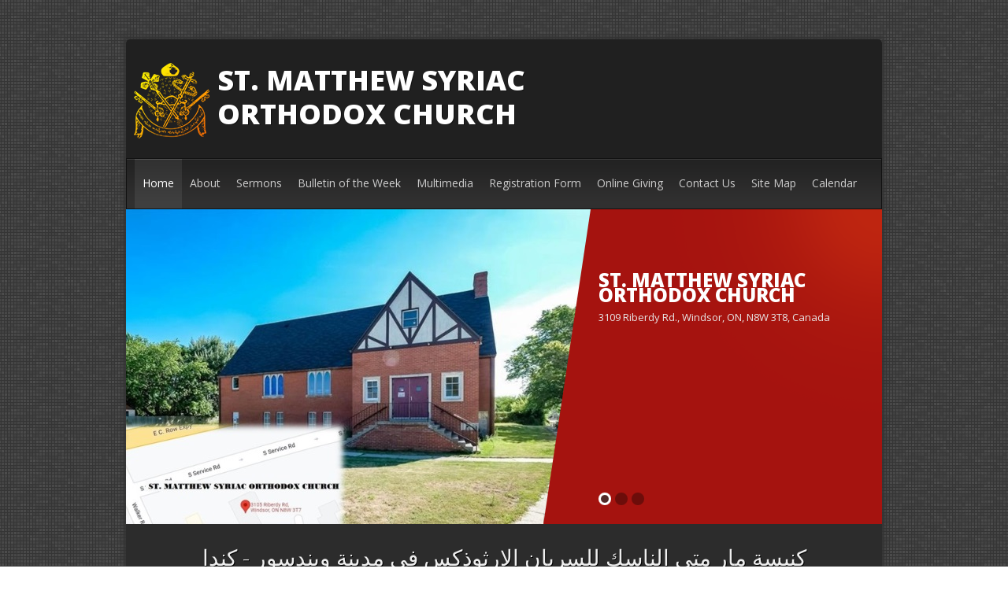

--- FILE ---
content_type: text/html; charset=utf-8
request_url: http://stmatthewsyriacchurch.com/
body_size: 8729
content:
<!DOCTYPE html>
<html lang="en" dir="ltr"
  xmlns:content="http://purl.org/rss/1.0/modules/content/"
  xmlns:dc="http://purl.org/dc/terms/"
  xmlns:foaf="http://xmlns.com/foaf/0.1/"
  xmlns:og="http://ogp.me/ns#"
  xmlns:rdfs="http://www.w3.org/2000/01/rdf-schema#"
  xmlns:sioc="http://rdfs.org/sioc/ns#"
  xmlns:sioct="http://rdfs.org/sioc/types#"
  xmlns:skos="http://www.w3.org/2004/02/skos/core#"
  xmlns:xsd="http://www.w3.org/2001/XMLSchema#">
<head>
<meta charset="utf-8" />
<link rel="alternate" type="application/rss+xml" title="St. Matthew Syriac Orthodox Church RSS" href="http://www.stmatthewsyriacchurch.com/rss.xml" />
<meta name="generator" content="Drupal 7 (https://www.drupal.org)" />
<link rel="canonical" href="http://www.stmatthewsyriacchurch.com/" />
<link rel="shortlink" href="http://www.stmatthewsyriacchurch.com/" />
<title>St. Matthew Syriac Orthodox Church |</title>
<style type="text/css" media="all">
@import url("http://www.stmatthewsyriacchurch.com/modules/system/system.base.css?t94vd1");
@import url("http://www.stmatthewsyriacchurch.com/modules/system/system.menus.css?t94vd1");
@import url("http://www.stmatthewsyriacchurch.com/modules/system/system.messages.css?t94vd1");
@import url("http://www.stmatthewsyriacchurch.com/modules/system/system.theme.css?t94vd1");
</style>
<style type="text/css" media="all">
@import url("http://www.stmatthewsyriacchurch.com/sites/all/modules/calendar/css/calendar_multiday.css?t94vd1");
@import url("http://www.stmatthewsyriacchurch.com/modules/comment/comment.css?t94vd1");
@import url("http://www.stmatthewsyriacchurch.com/sites/all/modules/date/date_repeat_field/date_repeat_field.css?t94vd1");
@import url("http://www.stmatthewsyriacchurch.com/modules/field/theme/field.css?t94vd1");
@import url("http://www.stmatthewsyriacchurch.com/modules/node/node.css?t94vd1");
@import url("http://www.stmatthewsyriacchurch.com/modules/search/search.css?t94vd1");
@import url("http://www.stmatthewsyriacchurch.com/modules/user/user.css?t94vd1");
@import url("http://www.stmatthewsyriacchurch.com/sites/all/modules/views/css/views.css?t94vd1");
@import url("http://www.stmatthewsyriacchurch.com/sites/all/modules/ckeditor/css/ckeditor.css?t94vd1");
</style>
<style type="text/css" media="all">
@import url("http://www.stmatthewsyriacchurch.com/sites/all/modules/ctools/css/ctools.css?t94vd1");
@import url("http://www.stmatthewsyriacchurch.com/sites/all/modules/panels/css/panels.css?t94vd1");
</style>
<style type="text/css" media="all">
@import url("http://www.stmatthewsyriacchurch.com/sites/all/themes/dark_elegant/style.css?t94vd1");
</style>
<script type="text/javascript" src="http://www.stmatthewsyriacchurch.com/sites/all/modules/jquery_update/replace/jquery/1.12/jquery.min.js?v=1.12.4"></script>
<script type="text/javascript" src="http://www.stmatthewsyriacchurch.com/misc/jquery-extend-3.4.0.js?v=1.12.4"></script>
<script type="text/javascript" src="http://www.stmatthewsyriacchurch.com/misc/jquery-html-prefilter-3.5.0-backport.js?v=1.12.4"></script>
<script type="text/javascript" src="http://www.stmatthewsyriacchurch.com/misc/jquery.once.js?v=1.2"></script>
<script type="text/javascript" src="http://www.stmatthewsyriacchurch.com/misc/drupal.js?t94vd1"></script>
<script type="text/javascript" src="http://www.stmatthewsyriacchurch.com/sites/all/modules/jquery_update/js/jquery_browser.js?v=0.0.1"></script>
<script type="text/javascript" src="http://www.stmatthewsyriacchurch.com/sites/all/themes/dark_elegant/js/jquery.flexslider-min.js?t94vd1"></script>
<script type="text/javascript" src="http://www.stmatthewsyriacchurch.com/sites/all/themes/dark_elegant/js/slide.js?t94vd1"></script>
<script type="text/javascript" src="http://www.stmatthewsyriacchurch.com/sites/all/themes/dark_elegant/js/superfish.js?t94vd1"></script>
<script type="text/javascript" src="http://www.stmatthewsyriacchurch.com/sites/all/themes/dark_elegant/js/custom.js?t94vd1"></script>
<script type="text/javascript">
<!--//--><![CDATA[//><!--
jQuery.extend(Drupal.settings, {"basePath":"\/","pathPrefix":"","setHasJsCookie":0,"ajaxPageState":{"theme":"dark_elegant","theme_token":"1QSDORf5NjjS6dt3O5zAjOzV0dD-gANMbFYu25Dm4Z4","js":{"sites\/all\/modules\/jquery_update\/replace\/jquery\/1.12\/jquery.min.js":1,"misc\/jquery-extend-3.4.0.js":1,"misc\/jquery-html-prefilter-3.5.0-backport.js":1,"misc\/jquery.once.js":1,"misc\/drupal.js":1,"sites\/all\/modules\/jquery_update\/js\/jquery_browser.js":1,"sites\/all\/themes\/dark_elegant\/js\/jquery.flexslider-min.js":1,"sites\/all\/themes\/dark_elegant\/js\/slide.js":1,"sites\/all\/themes\/dark_elegant\/js\/superfish.js":1,"sites\/all\/themes\/dark_elegant\/js\/custom.js":1},"css":{"modules\/system\/system.base.css":1,"modules\/system\/system.menus.css":1,"modules\/system\/system.messages.css":1,"modules\/system\/system.theme.css":1,"sites\/all\/modules\/calendar\/css\/calendar_multiday.css":1,"modules\/comment\/comment.css":1,"sites\/all\/modules\/date\/date_repeat_field\/date_repeat_field.css":1,"modules\/field\/theme\/field.css":1,"modules\/node\/node.css":1,"modules\/search\/search.css":1,"modules\/user\/user.css":1,"sites\/all\/modules\/views\/css\/views.css":1,"sites\/all\/modules\/ckeditor\/css\/ckeditor.css":1,"sites\/all\/modules\/ctools\/css\/ctools.css":1,"sites\/all\/modules\/panels\/css\/panels.css":1,"sites\/all\/themes\/dark_elegant\/style.css":1}}});
//--><!]]>
</script>
<!--[if lt IE 9]><script src="/sites/all/themes/dark_elegant/js/html5.js"></script><![endif]-->
</head>
<body class="html front not-logged-in one-sidebar sidebar-first page-node">
    <div id="page" class="container_6">
  <header id="header" role="banner">
    <div class="top clearfix">
      <div class="site-logo"><a href="/" title="Home">
        <img src="http://www.stmatthewsyriacchurch.com/sites/all/themes/dark_elegant/logo.png" alt="Home" />
      </a></div>
      <hgroup class="site-name-wrap">
        <h1 class="site-name"><a href="/" title="Home">St. Matthew Syriac Orthodox Church</a></h1>
              </hgroup>
      <div class="search-block-region">
              </div>
    </div>
    <nav id="navigation" role="navigation">
      <div id="main-menu">
        <ul class="menu"><li class="first leaf"><a href="/" title="" class="active">Home</a></li>
<li class="expanded"><a href="/About%20St%20Matthew%20Syriac%20Orthodox%20Church">About</a><ul class="menu"><li class="first leaf"><a href="/Syriac%20Orthodox%20History" title="Syriac Orthodox السريان الارثوذكس">Syriac Orthodox السريان الارثوذكس</a></li>
<li class="leaf"><a href="/St%20Matthew" title="القديس مار متى الناسك">St. Matthew مار متى الناسك</a></li>
<li class="leaf"><a href="/Mor%20Ignatius%20Aphrem%20II" title="Patriarch Aphrem II قداسة البطريرك">Patriarch Aphrem II قداسة البطريرك</a></li>
<li class="last leaf"><a href="/St.%20Matthew%20Syriac%20Orthodox%20Church">Our Church كنيستنا</a></li>
</ul></li>
<li class="leaf"><a href="/sermons">Sermons</a></li>
<li class="leaf"><a href="http://stmatthewsyriacchurch.com/sites/default/files/Bulletin.pdf">Bulletin of the Week</a></li>
<li class="expanded"><a href="/Multimedia">Multimedia</a><ul class="menu"><li class="first leaf"><a href="/books" title="">Books ركن الكتب</a></li>
<li class="leaf"><a href="/viewarticles" title="">Articles المقالات</a></li>
<li class="leaf"><a href="http://gallary.stmatthewsyriacchurch.com/gallery/" title="">Gallery معرض الصور</a></li>
<li class="leaf"><a href="/viewvideo" title="">Video ملفات الفيديو</a></li>
<li class="last leaf"><a href="/useful_info">Useful Information سلسلة تعالو نعرف</a></li>
</ul></li>
<li class="leaf"><a href="/Registration-Form" title="Registration Form">Registration Form</a></li>
<li class="leaf"><a href="/Donation">Online Giving</a></li>
<li class="leaf"><a href="/contact" title="">Contact Us</a></li>
<li class="leaf"><a href="/sitemap" title="">Site Map</a></li>
<li class="last leaf"><a href="/calendar">Calendar</a></li>
</ul>      </div>
    </nav>
  </header>

  <div id="main" class="clearfix">
                    <div id="slider">
        <div class="flexslider">
          <ul class="slides">
            <li><a href="/node/1"><img class="slide-image" src="/sites/all/themes/dark_elegant/images/slide-image-1.jpg"/></a>
              <div class="flex-caption">
                <h3>St. Matthew Syriac Orthodox Church</h3><p>3109 Riberdy Rd., Windsor, ON, N8W 3T8, Canada</p>
              </div>
            </li>
            <li><a href="/node/2"><img class="slide-image" src="/sites/all/themes/dark_elegant/images/slide-image-2.jpg"/></a>
              <div class="flex-caption">
                <h3>St. Matthew Syriac Orthodox Church</h3><p>3109 Riberdy Rd., Windsor, ON, N8W 3T8, Canada</p>
              </div>
            </li>
            <li><a href="/node/3"><img class="slide-image" src="/sites/all/themes/dark_elegant/images/slide-image-3.jpg"/></a>
              <div class="flex-caption">
                <h3>St. Matthew Syriac Orthodox Church</h3><p>3109 Riberdy Rd., Windsor, ON, N8W 3T8, Canada</p>
              </div>
            </li>
          </ul>
        </div>  
      </div>
      <div class="intro"><div class="intro-text"><p>كنيسة مار متى الناسك للسريان الارثوذكس في مدينة ويندسور - كندا</p>
</div></div>        

    
    
    
    <div id="primary">
      <section id="content" class="grid_4" role="main">
                                <div id="content-wrap">
                                                                      <div class="region region-content">
  <div id="block-system-main" class="block block-system">

      
  <div class="content">
      <article id="node-126" class="node node-article node-promoted node-sticky node-teaser clearfix" about="/content/%D8%A7%D9%84%D9%82%D8%AF%D8%A7%D8%B3-%D8%A7%D9%84%D8%A7%D9%84%D9%87%D9%8A-0" typeof="sioc:Item foaf:Document">
        <header>
                    <h2 class="title" ><a href="/content/%D8%A7%D9%84%D9%82%D8%AF%D8%A7%D8%B3-%D8%A7%D9%84%D8%A7%D9%84%D9%87%D9%8A-0">القداس الالهي</a></h2>
            <span property="dc:title" content="القداس الالهي" class="rdf-meta element-hidden"></span>  
      
          </header>
  
  <div class="content">
    <div class="field field-name-field-image field-type-image field-label-hidden"><div class="field-items"><div class="field-item even" rel="og:image rdfs:seeAlso" resource="http://www.stmatthewsyriacchurch.com/sites/default/files/styles/medium/public/field/image/DSC_0047.JPG?itok=ZSTh83tL"><a href="/content/%D8%A7%D9%84%D9%82%D8%AF%D8%A7%D8%B3-%D8%A7%D9%84%D8%A7%D9%84%D9%87%D9%8A-0"><img typeof="foaf:Image" src="http://www.stmatthewsyriacchurch.com/sites/default/files/styles/medium/public/field/image/DSC_0047.JPG?itok=ZSTh83tL" width="220" height="146" alt="" /></a></div></div></div><div class="field field-name-field-body2 field-type-text-with-summary field-label-hidden"><div class="field-items"><div class="field-item even"><p align="center"><span style="color:#FF0000;"><span style="font-size:16px;"><strong><span dir="RTL">بسم الاب والابن والروح القدس الاله الواحد امين</span></strong></span></span></p>
<p align="center"> </p>
<p align="center"><span style="font-size:16px;"><strong><span dir="RTL">الى ابناء الطائفة الاعزاء نود ان نعلمكم وندعوكم للاشتراك في القداس الالهي</span></strong></span></p>
<p align="center"><span style="font-size:16px;"><strong><span dir="RTL">يوم الاحد وذلك في الساعة العاشرة والنصف صباحا</span></strong></span></p>
<p align="center"> </p>
<p align="center"><span style="font-size:16px;"><strong>Dear congregation, we would like to invite you to participate</strong></span></p>
<p align="center"><span style="font-size:16px;"><strong>in the Divine Liturgy every Sunday at 10:30am</strong></span></p>
<p align="center"> </p>
<p align="center"><span style="font-size:16px;"><strong><a href="https://www.google.com/maps/place/3109+Riberdy+Rd,+Windsor,+ON+N8W+3T7/@42.282941,-82.9805899,3a,75y,259.82h,90t/data=!3m6!1e1!3m4!1s1duUqvWtUfgXuWLqNdQBWw!2e0!7i16384!8i8192!4m5!3m4!1s0x883b2b918dbcec99:0xd47442c2e4de1f63!8m2!3d42.2828939!4d-82.9809105">Address: 3109 Riberdy Rd Windsor, ON N8W 3T7</a></strong></span></p>
<p align="center"> </p>
<p> </p>
<p> </p>
</div></div></div>  </div>

      <footer>
      <ul class="links inline"><li class="node-readmore first last"><a href="/content/%D8%A7%D9%84%D9%82%D8%AF%D8%A7%D8%B3-%D8%A7%D9%84%D8%A7%D9%84%D9%87%D9%8A-0" rel="tag" title="القداس الالهي">Read more<span class="element-invisible"> about القداس الالهي</span></a></li>
</ul>    </footer>
  
    </article> <!-- /.node -->
  <article id="node-109" class="node node-page node-promoted node-sticky node-teaser clearfix" about="/Donation" typeof="foaf:Document">
        <header>
                    <h2 class="title" ><a href="/Donation">Online Giving</a></h2>
            <span property="dc:title" content="Online Giving" class="rdf-meta element-hidden"></span>  
      
          </header>
  
  <div class="content">
    <div class="field field-name-field-body field-type-text-long field-label-hidden"><div class="field-items"><div class="field-item even"><div class="rtecenter" dir="rtl">
<p dir="ltr"><span style="font-family:arial,helvetica,sans-serif;"><span style="font-size:16px;">Beloved and blessed St. Matthew congregation, your donation of any amount will contribute to gathering the parish in Windsor, Ontario located at 3109 Riberdy Rd., N8W 3T8, to hold prayers, holy liturgies, in addition to various spiritual and educational activities for families, children, and youth.</span></span></p>
<p dir="ltr"><span style="font-family:arial,helvetica,sans-serif;"><span style="font-size:16px;">As we thank you all for your generosity, we are pleased to accept your generous donations through</span></span></p>
</div>
<div class="rtecenter" dir="rtl">
<div dir="auto" style="font-family: &quot;Segoe UI Historic&quot;, &quot;Segoe UI&quot;, Helvetica, Arial, sans-serif; color: rgb(5, 5, 5); font-size: 15px; white-space: pre-wrap;"><span style="font-size:16px;"><span style="font-family:comic sans ms,cursive;"><strong>“So let each one give as he purposes in his heart, not grudgingly or of necessity; for God loves a cheerful giver” 2 Cor 9:7</strong></span></span></div>
</div>
<div class="rtecenter" dir="rtl"> </div>
<div class="rtecenter" dir="rtl"> </div>
<div class="rtecenter" dir="rtl"><strong><span style="font-size:16px;"><span style="font-family:lucida sans unicode,lucida grande,sans-serif;">أحباءنا المؤمنين: نشكركم جميعاً على سخائكم و نجدد دعوتنا لكم للتبرع بأي مبلغ سوف يسهم في لم شمل الرعية لإقامة الصلوات والقداديس والأنشطة الروحية والتعليمية لعوائل وأطفال وشباب كنيسة مار متى الناسك في وندزر اونتاريو كندا. والواقع على</span></span><span style="font-size:14px;"> </span></strong></div>
<div class="rtecenter"><strong><span><strong><span style="font-size:14px;">3109 Riberdy Rd., Windsor, ON, N8W 3T8, Canada</span></strong></span></strong></div>
<div class="rtecenter" dir="auto"><strong> </strong></div>
<div class="rtecenter" dir="auto"><span style="color:#000000;"><strong><strong><span style="font-size:16px;">" كُلُّ وَاحِدٍ كَمَا يَنْوِي بِقَلْبِهِ، لَيْسَ عَنْ حُزْنٍ أَوِ اضْطِرَارٍ. لأَنَّ الْمُعْطِيَ الْمَسْرُورَ يُحِبُّهُ اللهُ." كورنثوس الثانية 9: 7</span></strong></strong></span></div>
<div class="rtecenter" dir="auto"><strong> </strong></div>
<div dir="auto">
<div class="o9v6fnle cxmmr5t8 oygrvhab hcukyx3x c1et5uql ii04i59q">
<div class="rtecenter" dir="auto"><strong><strong><span style="font-size:16px;"><span style="font-family:lucida sans unicode,lucida grande,sans-serif;">يسرنا ان نقبل تبرعاتكم السخية عن طريق النقر على رابط التبرع</span></span></strong></strong></div>
</div>
<div class="o9v6fnle cxmmr5t8 oygrvhab hcukyx3x c1et5uql ii04i59q">
<div class="rtecenter" dir="auto"><strong> </strong></div>
<div class="rtecenter" dir="auto"><strong><a href="http://paypal.com/ca/fundraiser/charity/3464111" target="_blank">paypal.com/ca/fundraiser/charity</a>/</strong></div>
<div class="rtecenter" dir="auto"><strong> </strong></div>
<div class="rtecenter" dir="auto"><strong><strong><span style="font-size:16px;"><span style="font-family:lucida sans unicode,lucida grande,sans-serif;">او</span></span></strong></strong></div>
<div class="rtecenter" dir="auto"><strong> </strong></div>
<div class="rtecenter" dir="auto"><strong><a href="https://www.paypal.com/donate/?hosted_button_id=PGLHR763BJSUL&amp;fbclid=IwAR04_9OQ65QnGULOAa0JxrZj2pzgV4e5_WQwKGQdf-sQqKe_FqTdnMIOIq8" target="_blank">www.paypal.com/donate/</a></strong></div>
<p><strong> </strong></p>
</div>
</div>
</div></div></div>  </div>

      <footer>
      <ul class="links inline"><li class="node-readmore first last"><a href="/Donation" rel="tag" title="Online Giving">Read more<span class="element-invisible"> about Online Giving</span></a></li>
</ul>    </footer>
  
    </article> <!-- /.node -->
  <article id="node-97" class="node node-page node-promoted node-teaser clearfix" about="/content/syriac-monasteries-%D8%A3%D8%AF%D9%8A%D8%B1%D8%A9-%D8%B3%D8%B1%D9%8A%D8%A7%D9%86%D9%8A%D8%A9" typeof="foaf:Document">
        <header>
                    <h2 class="title" ><a href="/content/syriac-monasteries-%D8%A3%D8%AF%D9%8A%D8%B1%D8%A9-%D8%B3%D8%B1%D9%8A%D8%A7%D9%86%D9%8A%D8%A9">Syriac Monasteries  أديرة سريانية</a></h2>
            <span property="dc:title" content="Syriac Monasteries  أديرة سريانية" class="rdf-meta element-hidden"></span>  
      
          </header>
  
  <div class="content">
    <div class="field field-name-field-body field-type-text-long field-label-hidden"><div class="field-items"><div class="field-item even"><table align="left" border="3" cellpadding="1" cellspacing="1" style="width: 588px;">
<tbody>
<tr>
<td bgcolor="#cc0000" style="width: 285px;"><strong><span style="color:#FFFFFF;">Mar Mattai Monastery</span></strong></td>
<td bgcolor="#cc0000" class="rteright" style="width: 286px;"><strong><span style="color:#FFFFFF;"><span dir="RTL">دير مار متي</span></span></strong></td>
</tr>
<tr>
<td style="width: 285px;">
<p class="rteleft" style="direction: ltr;">Dayro d-Mor Mattai (Syriac: ܕܝܪܐ ܕܡܪܝ ܡܬܝ‎;The Monastery of St. Matthew, Arabic,دير مار متى) is located atop Mount Alfaf in northern Iraq and is 20 kilometers from Mosul. It is recognized as one of the oldest Christian monasteries in existence and is famous for its magnificent library and considerable collection of Syriac Christian manuscripts.</p>
</td>
<td class="rteright" style="direction: rtl; width: 286px;">
<p>دير مار متى (بالسريانية: ܣܘܪܝܝܐ) وهو دير أثري يقع على جبل الألفاف شمال مدينة الموصل و يعد من المعالم السياحية المعروفة في العراق. يتبع الدير مطرانية السريان الأرثوذكس، أسسه مار متي الناسك السرياني في القرن الرابع الميلادي. وإنضوى إليه بضعة آلاف من الرهبان والمتوحّدين من نواحي نينوى.</p>
</td>
</tr>
<tr>
<td colspan="2" style="width: 590px;"><img alt="" src="/sites/all/files/monastery/monastery_1.jpg" style="width: 570px; border-width: 0px; border-style: solid; height: 200px; float: left;" /></td>
</tr>
<tr>
<td bgcolor="#cc0000" style="width: 285px;"><strong><span style="color:#FFFFFF;">Al - Zaffran Monastery</span></strong></td>
<td bgcolor="#cc0000" class="rteright" style="width: 286px;"><strong><span style="color:#FFFFFF;"><span dir="RTL">دير الزعفران</span></span></strong></td>
</tr>
<tr>
<td style="width: 285px;">
<p>Dayro d-Mor Hananyo is an important Syriac Orthodox monastery. The monastery is located in the Syriac cultural region known as Tur Abdin, and is located three kilometers south east of Mardin, Turkey.</p>
</td>
<td class="rteright" style="direction: rtl; width: 286px;">
<p>يقع دير الزعفران (و باللغة السريانية ܕܝܪܐ ܕܟܘܪܟܡܐ دَيرو دکُرکومو ، وبالتركية Deyrulzafaran ) في ولاية ماردين في تركيا على حدود القامشلي في سوريا، ويبعد عن ماردين 3 كم وعن مدينة نصيبين الحدودية مع القامشلي السورية حوالي 60 كم وهو أي دير الزعفران أو دير مار حنانيا (ܡܪܝ ܚܢܢܝܐ Mor Hananyo) يتبع الكنيسة السريانية الأرثوذكسية.</p>
</td>
</tr>
<tr>
<td colspan="2" style="width: 576px;"><img alt="" src="/sites/all/files/monastery/monastery_2.jpg" style="width: 570px; border-width: 0px; border-style: solid; height: 200px; float: left;" /></td>
</tr>
<tr>
<td bgcolor="#cc0000" style="width: 285px;"><strong><span style="color:#FFFFFF;">Monastery of Mor Augin</span></strong></td>
<td bgcolor="#cc0000" class="rteright" style="width: 286px;"><strong><span style="color:#FFFFFF;"><span dir="RTL">دير مار أوكين</span></span></strong></td>
</tr>
<tr>
<td style="width: 285px;">
<p>Dayro d-Mor Augin (Syriac: ܕܝܪܐ ܕܡܪܝ ܐܘܓܝܢ‎;The Monastery of St. Augin, Arabic: دير مار أوجين‎) is located in southeastern Turkey and is 40 kilometers from Nusaybin. The monastery was founded in the first half of the fourth century AD by Mor Augin who was a Coptic monk from El Kulzom, Egypt. Mor Augin came with seventy of his disciples to preach Christianity in Mardin Province which was controlled by the Sasanian Empire.</p>
</td>
<td class="rteright" style="direction: rtl; width: 286px;">
<p>دير مار أوكين هو دير تابع للكنيسة السريانية الأرثوذكسية، يقع دير مار أوكين أو مار أوجين المبشر (بالسريانية ܕܝܪܐ ܕܡܪܝ ܐܘܓܝܢ) (بالقبطية اوجين) في جبل إيزلا (الأزل) في منطقة نصيبين في ولاية (محافظة) ماردين جنوب شرق تركيا، قرب الحدود مع سوريا. بني هذا الدير في النصف الأول من القرن الرابع الميلادي حيث قدم مار أوكين وهو راهب قبطي من بلاد الأقباط (مصر) ومعه سبعين تلميذاً من تلاميذه المصريين ليبشر بالمسيحية في منطقة نصيبين و أطرافها؛ حيث كانت المنطقة إذّاك تتبع الدولة الفارسية؛ وكانت أجزاء كبيرة منها لا تزال تدين بالمجوسية و الوثنية وعبادة الأصنام.</p>
</td>
</tr>
<tr>
<td colspan="2" style="width: 576px;"><img alt="" src="/sites/all/files/monastery/monastery_3.jpg" style="width: 570px; border-width: 0px; border-style: solid; height: 200px; float: left;" /></td>
</tr>
<tr>
<td bgcolor="#cc0000" style="width: 285px;"><strong><span style="color:#FFFFFF;">Mor Gabriel Monastery</span></strong></td>
<td bgcolor="#cc0000" class="rteright" style="width: 286px;"><strong><span style="color:#FFFFFF;"><span dir="RTL">دير مار كبرئيل</span></span></strong></td>
</tr>
<tr>
<td style="width: 285px;">
<p>The monastery was founded in the first half of the fourth century AD by Mor Augin who was a Coptic monk from El Kulzom, Egypt. Mor Augin came with seventy of his disciples to preach Christianity in Mardin Province which was controlled by the Sasanian Empire.</p>
</td>
<td class="rteright" style="direction: rtl; width: 286px;">
<p>دير مار كبرئيل (بالسريانية:ܕܝܪܐ ܕܡܪܝ ܓܒܪܐܝܠ) هو أقدم دير باق للكنيسة السريانية الأرثوذكسية و واحد من أقدم الأديرة المسيحية في العالم بشكل عام، يعود تاريخ بناءه للقرن الرابع الميلادي. يقع الدير في منطقة طور عبدين في جنوب شرق تركيا، وهو من أهم المراكز الروحية السريانية. تمكن الدير من البقاء خلال القرون على الرغم من كل الحروب والكوارث التي مرت عليه كان آخرها النزاع المسلح الذي وقع في المنطقة بين الجيش التركي وحزب العمال الكردستاني الانفصالي. يتعرض الدير بين الحين والآخر لمضايقات من قبل القرى الكردية المجاورة ومن الحكومة التركية نفسها، تتمحور تلك المشاكل حول ملكيات الأراضي ورغبة سكان القرى المجاورة بالاستيلاء على أراضي الدير.</p>
</td>
</tr>
<tr>
<td colspan="2" style="width: 576px;"><img alt="" src="/sites/all/files/monastery/monastery_4.jpg" style="width: 570px; border-width: 0px; border-style: solid; height: 200px; float: left;" /></td>
</tr>
<tr>
<td bgcolor="#cc0000" style="width: 285px;"><strong><span style="color:#FFFFFF;">Monastery of Saint John of Dailam</span></strong></td>
<td bgcolor="#cc0000" class="rteright" style="width: 286px;"><strong><span style="color:#FFFFFF;"><span dir="RTL">دير ناقورتايا</span></span></strong></td>
</tr>
<tr>
<td style="width: 285px;">
<p>Dayra d'Mar Yoḥannan Daylamáyá (Monastery of Saint John of Dailam) also known as Naqortaya and Muqurtaya (Syriac: ܕܝܪܐ ܢܩܘܪܬܝܐ‎ dayrá naqortáyá, literally "chiseled monastery"), is a Syriac Orthodox monastery that lies 3 km north of Bakhdida in Northern Iraq.</p>
</td>
<td class="rteright" style="direction: rtl; width: 286px;">دير ناقورتايا (بالسريانية: ܣܘܪܝܝܐ) أي "الدير المنقور" ويعرف كذلك ب-مقورتايا و-دير السريان و-دير مار يوحنا الديلمي، هو دير سرياني أرثوذكسي يبعد مسافة حوالي 3 كم عن بلدة بخديدا بمحافظة نينوى بالعراق.</td>
</tr>
<tr>
<td colspan="2" style="width: 576px;"><img alt="" src="/sites/all/files/monastery/monastery_5.jpg" style="width: 570px; border-width: 0px; border-style: solid; height: 200px; float: left;" /></td>
</tr>
<tr>
<td bgcolor="#cc0000" style="width: 285px;"><strong><span style="color:#FFFFFF;">Mor Aphrem Theological Seminary</span></strong></td>
<td bgcolor="#cc0000" class="rteright" style="width: 286px;"><strong><span style="color:#FFFFFF;"><span dir="RTL">دير مار أفرام السرياني</span></span></strong></td>
</tr>
<tr>
<td style="width: 285px;">
<p>Mor Aphrem Theological Seminary at Ma’arat Saydnaya is the main Seminary of the Syrian Orthodox Church of Antioch. It is under the direct supervision of the Patriarch. It is the most important institution in the Syriac Orthodox Church. A church is strong when it has strong and educated pastors and clergy.</p>
</td>
<td class="rteright" style="direction: rtl; width: 286px;">
<p>دير مار أفرام السرياني هو دير تابع للكنيسة السريانية الأرثوذكسية يقع قرب بلدة معرة صيدنايا خارج العاصمة السورية دمشق، تم افتتاحه بتاريخ 14 سبتمبر/أيلول عام 1996، وفي نفس ذلك اليوم انتقلت إليه من حي باب توما في دمشق القديمة كلية مار أفرام اللاهوتية لإعداد الكهنة والرهبان. تم بناء وتدشين الدير في عهد بطريركة إغناطيوس زكا الأول عيواص بطريرك أنطاكية وسائر المشرق للسريان الأرثوذكس.</p>
</td>
</tr>
<tr>
<td colspan="2" style="width: 576px;"><img alt="" src="/sites/all/files/monastery/monastery_6.jpg" style="width: 570px; border-width: 0px; border-style: solid; height: 200px; float: left;" /></td>
</tr>
</tbody>
</table>
</div></div></div>  </div>

      <footer>
      <ul class="links inline"><li class="node-readmore first last"><a href="/content/syriac-monasteries-%D8%A3%D8%AF%D9%8A%D8%B1%D8%A9-%D8%B3%D8%B1%D9%8A%D8%A7%D9%86%D9%8A%D8%A9" rel="tag" title="Syriac Monasteries  أديرة سريانية">Read more<span class="element-invisible"> about Syriac Monasteries  أديرة سريانية</span></a></li>
</ul>    </footer>
  
    </article> <!-- /.node -->
<h2 class="element-invisible">Pages</h2><div class="item-list"><ul class="pager"><li class="pager-current first">1</li>
<li class="pager-item"><a title="Go to page 2" href="/node?page=1">2</a></li>
<li class="pager-item"><a title="Go to page 3" href="/node?page=2">3</a></li>
<li class="pager-next"><a title="Go to next page" href="/node?page=1">next ›</a></li>
<li class="pager-last last"><a title="Go to last page" href="/node?page=2">last »</a></li>
</ul></div>  </div>
  
</div> <!-- /.block -->
</div>
 <!-- /.region -->
        </div>
      </section> <!-- /#main -->
    </div>

          <aside id="sidebar" class="grid_2" role="complementary">
       <div class="region region-sidebar-first">
  <div id="block-views-view-random-images-block" class="block block-views">

        <h2 >ركن المعرفة</h2>
    
  <div class="content">
    <div class="view view-view-random-images view-id-view_random_images view-display-id-block view-dom-id-25f53c05f755f930bc180b22ce383a78">
        
  
  
      <div class="view-content">
        <div class="views-row views-row-1 views-row-odd views-row-first views-row-last">
      
  <div class="views-field views-field-field-image1">        <div class="field-content"><a href="/content/pic"><img typeof="foaf:Image" src="http://www.stmatthewsyriacchurch.com/sites/default/files/styles/medium/public/278879496_1948334155362407_5541683467298332179_n_0.jpg?itok=lanfBBKo" width="220" height="146" alt="" /></a></div>  </div>  </div>
    </div>
  
  
  
  
  
  
</div>  </div>
  
</div> <!-- /.block -->
<div id="block-views-view-video-block" class="block block-views">

        <h2 >Videos</h2>
    
  <div class="content">
    <div class="view view-view-video view-id-view_video view-display-id-block view-dom-id-a526db5da34592b57048827884ecc7af">
        
  
  
      <div class="view-content">
      <table  class="views-table cols-0">
       <tbody>
          <tr  class="odd views-row-first">
                  <td  class="views-field views-field-title views-align-center">
            <a href="/content/first-holy-mass-new-st-matthew-syriac-orthodox-church-windsor-5122021-part-1">The First Holy Mass at The New St. Matthew Syriac Orthodox Church in Windsor ON (5/12/2021) - Part 1</a>          </td>
              </tr>
          <tr  class="even">
                  <td  class="views-field views-field-title views-align-center">
            <a href="/content/first-holy-mass-new-st-matthew-syriac-orthodox-church-windsor-5122021-part2">The First Holy Mass at The New St. Matthew Syriac Orthodox Church in Windsor ON (5/12/2021) - Part2</a>          </td>
              </tr>
          <tr  class="odd">
                  <td  class="views-field views-field-title views-align-center">
            <a href="/content/first-holy-communion-mass-2018">First Holy Communion Mass - 2018</a>          </td>
              </tr>
          <tr  class="even">
                  <td  class="views-field views-field-title views-align-center">
            <a href="/content/%D9%82%D8%AF%D8%A7%D8%B3-%D8%B9%D9%8A%D8%AF-%D9%85%D8%A7%D8%B1-%D8%A7%D8%B3%D8%AA%D9%8A%D9%81%D8%A7%D9%86%D9%88%D8%B3-2018">قداس عيد مار استيفانوس 2018</a>          </td>
              </tr>
          <tr  class="odd views-row-last">
                  <td  class="views-field views-field-title views-align-center">
            <a href="/content/%D9%82%D8%AF%D8%A7%D8%B3-%D8%B9%D9%8A%D8%AF-%D8%A7%D9%84%D8%AF%D9%86%D8%AD-2018">قداس عيد الدنح 2018</a>          </td>
              </tr>
      </tbody>
</table>
    </div>
  
      <h2 class="element-invisible">Pages</h2><div class="item-list"><ul class="pager"><li class="pager-current first">1</li>
<li class="pager-item"><a title="Go to page 2" href="/node?page=1">2</a></li>
<li class="pager-item"><a title="Go to page 3" href="/node?page=2">3</a></li>
<li class="pager-next"><a title="Go to next page" href="/node?page=1">next ›</a></li>
<li class="pager-last last"><a title="Go to last page" href="/node?page=2">last »</a></li>
</ul></div>  
  
  
  
  
</div>  </div>
  
</div> <!-- /.block -->
</div>
 <!-- /.region -->
      </aside> 
    
      </div>


      <div id="bottom" class="container_6 clearfix">
    <div class="bottom-block grid_3">
      <div class="region region-footer-first">
  <div id="block-block-1" class="block block-block">

        <h2 >Useful Links</h2>
    
  <div class="content">
    <p><a href="https://syriacpatriarchate.org/" target="_blank"><span style="color:#FFFFFF"><span style="font-family:tahoma">Syriac Orthodox Patriarchate Website</span></span></a></p>
<p><a href="http://alenjil.com/" target="_blank"><span style="color:#FFFFFF;"><span style="font-family:tahoma">الكتاب المقدس باللغة العربية</span></span></a></p>
<p><a href="http://dss-syriacpatriarchate.org/" target="_blank"><span style="color:#FFFFFF;"><span style="font-family:tahoma">دائرة الدراسات السريانية</span></span></a></p>
  </div>
  
</div> <!-- /.block -->
</div>
 <!-- /.region -->
    </div>    <div class="bottom-block grid_3">
      <div class="region region-footer-second">
  <div id="block-block-3" class="block block-block">

        <h2 >Social Links</h2>
    
  <div class="content">
    <p><a href="https://www.facebook.com/StMatthewSyriacOrthodoxChurch/?ref=pages_you_manage" target="_blank">Facebook</a></p>
<p><a href="https://www.youtube.com/channel/UCkanVn8WmKybiaXR1DJhnUA" target="_blank">Youtube</a></p>
  </div>
  
</div> <!-- /.block -->
</div>
 <!-- /.region -->
    </div>      </div>
  
  <footer class="site-footer" role="contentinfo">
    <div class="copyright">
      Copyright &copy; 2026, <a href="/">St. Matthew Syriac Orthodox Church</a><br/>
    </div>
  </footer>
</div>






  </body>
</html>

--- FILE ---
content_type: text/javascript
request_url: http://www.stmatthewsyriacchurch.com/sites/all/themes/dark_elegant/js/slide.js?t94vd1
body_size: 187
content:
jQuery(document).ready(function() {

  jQuery('.flexslider').flexslider({
    controlNav: true,               //Boolean: Create navigation for paging control of each clide? Note: Leave true for manualControls usage
    directionNav: false 
  }); 

});